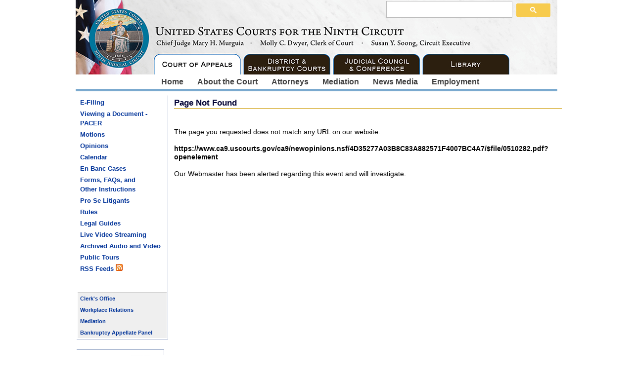

--- FILE ---
content_type: text/css
request_url: https://cdn.ca9.uscourts.gov/assets/css/ecf-web-docs.css
body_size: 256
content:
@charset "utf-8";
/* CSS Document */
/* body {  font-family: Verdana, Arial, Helvetica, sans-serif; font-size: 10pt;  text-decoration: none} */
 p, td, li, ul { font-size: 100%;  text-decoration: none} 
tr { vertical-align:top} 
/*h1 { color:#000099; font-size: 16pt; text-decoration: none}
h2 { color:#000099; font-size: 14pt}
h3 { padding-bottom:0; color:#000099; font-size: 12pt}
h4 { color:#000099; font-size: 10pt; margin-bottom:-10px;}
*/
hr { color:#000099;}
ol li {padding-bottom:15px; line-height:1.5;}
ul li {padding-bottom:15px; line-height:1.5}
ol li ol li {padding-bottom:5px; line-height:1.5}
ol li ul li {padding-bottom:5px; line-height:1.5}
ul li ul li {padding-bottom:5px; line-height:1.5}
ul li ol li {padding-bottom:5px; line-height:1.5}
td ul li  {padding-bottom:0}
ol.withalpha li {list-style-type:lower-alpha;}
.red {color:#FF0000;margin-bottom:9px; margin-top:9px;}
.red {font-weight:bold;font-style:italic;}
.redtext {color:#FF0000;margin-bottom:9px; margin-top:9px;}
.redtext {font-weight:bold;font-style:italic;}
.redbold {color:#FF0000; font-weight:bold}
.thead { font-size: 10pt; font-weight:bold; color:#000099; text-decoration: none; text-align:left}




--- FILE ---
content_type: application/javascript
request_url: https://cdn.ca9.uscourts.gov/assets/js/email-forms/send_404_email.js
body_size: 377
content:

$(document).ready(function () {
    $("#myurl").html(window.location.href);
});

var url = window.location.href;

const ignore = [];

//dont' send these matches to email notice
ignore[0] = "/media/view.php/";
ignore[1] = "/media/view_video.php";
ignore[2] = "/ca9/newopinions.nsf";
ignore[3] = "opinions/view_subpage";
ignore[4] = "content/view_db.php";
ignore[5] = "media/streaming";
ignore[5] = "memoranda/view_subpage.php";


let hit = 0;

for (let i = 0; i < ignore.length; i++) {
    if (url.indexOf(ignore[i]) !== -1) { ++hit; }
}

if (hit == 0) {
    sendEmail();
}

function sendEmail() {

    $.getJSON("https://api.ipify.org/?format=json", function (g) {

        var urlData1 = location.pathname + location.search;
        var referrerData1 = document.referrer;
        var ipData1 = g.ip;

        var data = {
            urlData: urlData1,
            referrerData: referrerData1,
            ipData: ipData1
        };

        $.ajax({

            type: "POST",
            url: "https://de11k7kwr4.execute-api.us-east-1.amazonaws.com/prod",
            dataType: "json",
            crossDomain: "true",
            contentType: "application/json; charset=utf-8",
            data: JSON.stringify(data),

            success: function () {
            },
            error: function () {

            }
        });

    });
}



--- FILE ---
content_type: application/javascript
request_url: https://cdn.ca9.uscourts.gov/assets/yui/build/container/container_core-min.js
body_size: 9270
content:
/*
Copyright (c) 2008, Yahoo! Inc. All rights reserved.
Code licensed under the BSD License:
http://developer.yahoo.net/yui/license.txt
version: 2.5.2
*/
(function(){YAHOO.util.Config=function(D){if(D){this.init(D);}};var B=YAHOO.lang,C=YAHOO.util.CustomEvent,A=YAHOO.util.Config;A.CONFIG_CHANGED_EVENT="configChanged";A.BOOLEAN_TYPE="boolean";A.prototype={owner:null,queueInProgress:false,config:null,initialConfig:null,eventQueue:null,configChangedEvent:null,init:function(D){this.owner=D;this.configChangedEvent=this.createEvent(A.CONFIG_CHANGED_EVENT);this.configChangedEvent.signature=C.LIST;this.queueInProgress=false;this.config={};this.initialConfig={};this.eventQueue=[];},checkBoolean:function(D){return(typeof D==A.BOOLEAN_TYPE);},checkNumber:function(D){return(!isNaN(D));},fireEvent:function(D,F){var E=this.config[D];if(E&&E.event){E.event.fire(F);}},addProperty:function(E,D){E=E.toLowerCase();this.config[E]=D;D.event=this.createEvent(E,{scope:this.owner});D.event.signature=C.LIST;D.key=E;if(D.handler){D.event.subscribe(D.handler,this.owner);}this.setProperty(E,D.value,true);if(!D.suppressEvent){this.queueProperty(E,D.value);}},getConfig:function(){var D={},F,E;for(F in this.config){E=this.config[F];if(E&&E.event){D[F]=E.value;}}return D;},getProperty:function(D){var E=this.config[D.toLowerCase()];if(E&&E.event){return E.value;}else{return undefined;}},resetProperty:function(D){D=D.toLowerCase();var E=this.config[D];if(E&&E.event){if(this.initialConfig[D]&&!B.isUndefined(this.initialConfig[D])){this.setProperty(D,this.initialConfig[D]);return true;}}else{return false;}},setProperty:function(E,G,D){var F;E=E.toLowerCase();if(this.queueInProgress&&!D){this.queueProperty(E,G);return true;}else{F=this.config[E];if(F&&F.event){if(F.validator&&!F.validator(G)){return false;}else{F.value=G;if(!D){this.fireEvent(E,G);this.configChangedEvent.fire([E,G]);}return true;}}else{return false;}}},queueProperty:function(S,P){S=S.toLowerCase();var R=this.config[S],K=false,J,G,H,I,O,Q,F,M,N,D,L,T,E;if(R&&R.event){if(!B.isUndefined(P)&&R.validator&&!R.validator(P)){return false;}else{if(!B.isUndefined(P)){R.value=P;}else{P=R.value;}K=false;J=this.eventQueue.length;for(L=0;L<J;L++){G=this.eventQueue[L];if(G){H=G[0];I=G[1];if(H==S){this.eventQueue[L]=null;this.eventQueue.push([S,(!B.isUndefined(P)?P:I)]);K=true;break;}}}if(!K&&!B.isUndefined(P)){this.eventQueue.push([S,P]);}}if(R.supercedes){O=R.supercedes.length;for(T=0;T<O;T++){Q=R.supercedes[T];F=this.eventQueue.length;for(E=0;E<F;E++){M=this.eventQueue[E];if(M){N=M[0];D=M[1];if(N==Q.toLowerCase()){this.eventQueue.push([N,D]);this.eventQueue[E]=null;break;}}}}}return true;}else{return false;}},refireEvent:function(D){D=D.toLowerCase();var E=this.config[D];if(E&&E.event&&!B.isUndefined(E.value)){if(this.queueInProgress){this.queueProperty(D);}else{this.fireEvent(D,E.value);}}},applyConfig:function(D,G){var F,E;if(G){E={};for(F in D){if(B.hasOwnProperty(D,F)){E[F.toLowerCase()]=D[F];}}this.initialConfig=E;}for(F in D){if(B.hasOwnProperty(D,F)){this.queueProperty(F,D[F]);}}},refresh:function(){var D;for(D in this.config){this.refireEvent(D);}},fireQueue:function(){var E,H,D,G,F;this.queueInProgress=true;for(E=0;E<this.eventQueue.length;E++){H=this.eventQueue[E];if(H){D=H[0];G=H[1];F=this.config[D];F.value=G;this.fireEvent(D,G);}}this.queueInProgress=false;this.eventQueue=[];},subscribeToConfigEvent:function(E,F,H,D){var G=this.config[E.toLowerCase()];if(G&&G.event){if(!A.alreadySubscribed(G.event,F,H)){G.event.subscribe(F,H,D);}return true;}else{return false;}},unsubscribeFromConfigEvent:function(D,E,G){var F=this.config[D.toLowerCase()];if(F&&F.event){return F.event.unsubscribe(E,G);}else{return false;}},toString:function(){var D="Config";if(this.owner){D+=" ["+this.owner.toString()+"]";}return D;},outputEventQueue:function(){var D="",G,E,F=this.eventQueue.length;for(E=0;E<F;E++){G=this.eventQueue[E];if(G){D+=G[0]+"="+G[1]+", ";}}return D;},destroy:function(){var E=this.config,D,F;for(D in E){if(B.hasOwnProperty(E,D)){F=E[D];F.event.unsubscribeAll();F.event=null;}}this.configChangedEvent.unsubscribeAll();this.configChangedEvent=null;this.owner=null;this.config=null;this.initialConfig=null;this.eventQueue=null;}};A.alreadySubscribed=function(E,H,I){var F=E.subscribers.length,D,G;if(F>0){G=F-1;do{D=E.subscribers[G];if(D&&D.obj==I&&D.fn==H){return true;}}while(G--);}return false;};YAHOO.lang.augmentProto(A,YAHOO.util.EventProvider);}());(function(){YAHOO.widget.Module=function(Q,P){if(Q){this.init(Q,P);}else{}};var F=YAHOO.util.Dom,D=YAHOO.util.Config,M=YAHOO.util.Event,L=YAHOO.util.CustomEvent,G=YAHOO.widget.Module,H,O,N,E,A={"BEFORE_INIT":"beforeInit","INIT":"init","APPEND":"append","BEFORE_RENDER":"beforeRender","RENDER":"render","CHANGE_HEADER":"changeHeader","CHANGE_BODY":"changeBody","CHANGE_FOOTER":"changeFooter","CHANGE_CONTENT":"changeContent","DESTORY":"destroy","BEFORE_SHOW":"beforeShow","SHOW":"show","BEFORE_HIDE":"beforeHide","HIDE":"hide"},I={"VISIBLE":{key:"visible",value:true,validator:YAHOO.lang.isBoolean},"EFFECT":{key:"effect",suppressEvent:true,supercedes:["visible"]},"MONITOR_RESIZE":{key:"monitorresize",value:true},"APPEND_TO_DOCUMENT_BODY":{key:"appendtodocumentbody",value:false}};G.IMG_ROOT=null;G.IMG_ROOT_SSL=null;G.CSS_MODULE="yui-module";G.CSS_HEADER="hd";G.CSS_BODY="bd";G.CSS_FOOTER="ft";G.RESIZE_MONITOR_SECURE_URL="javascript:false;";G.textResizeEvent=new L("textResize");function K(){if(!H){H=document.createElement("div");H.innerHTML=('<div class="'+G.CSS_HEADER+'"></div>'+'<div class="'+G.CSS_BODY+'"></div><div class="'+G.CSS_FOOTER+'"></div>');O=H.firstChild;N=O.nextSibling;E=N.nextSibling;}return H;}function J(){if(!O){K();}return(O.cloneNode(false));}function B(){if(!N){K();}return(N.cloneNode(false));}function C(){if(!E){K();}return(E.cloneNode(false));}G.prototype={constructor:G,element:null,header:null,body:null,footer:null,id:null,imageRoot:G.IMG_ROOT,initEvents:function(){var P=L.LIST;this.beforeInitEvent=this.createEvent(A.BEFORE_INIT);this.beforeInitEvent.signature=P;this.initEvent=this.createEvent(A.INIT);this.initEvent.signature=P;this.appendEvent=this.createEvent(A.APPEND);
this.appendEvent.signature=P;this.beforeRenderEvent=this.createEvent(A.BEFORE_RENDER);this.beforeRenderEvent.signature=P;this.renderEvent=this.createEvent(A.RENDER);this.renderEvent.signature=P;this.changeHeaderEvent=this.createEvent(A.CHANGE_HEADER);this.changeHeaderEvent.signature=P;this.changeBodyEvent=this.createEvent(A.CHANGE_BODY);this.changeBodyEvent.signature=P;this.changeFooterEvent=this.createEvent(A.CHANGE_FOOTER);this.changeFooterEvent.signature=P;this.changeContentEvent=this.createEvent(A.CHANGE_CONTENT);this.changeContentEvent.signature=P;this.destroyEvent=this.createEvent(A.DESTORY);this.destroyEvent.signature=P;this.beforeShowEvent=this.createEvent(A.BEFORE_SHOW);this.beforeShowEvent.signature=P;this.showEvent=this.createEvent(A.SHOW);this.showEvent.signature=P;this.beforeHideEvent=this.createEvent(A.BEFORE_HIDE);this.beforeHideEvent.signature=P;this.hideEvent=this.createEvent(A.HIDE);this.hideEvent.signature=P;},platform:function(){var P=navigator.userAgent.toLowerCase();if(P.indexOf("windows")!=-1||P.indexOf("win32")!=-1){return"windows";}else{if(P.indexOf("macintosh")!=-1){return"mac";}else{return false;}}}(),browser:function(){var P=navigator.userAgent.toLowerCase();if(P.indexOf("opera")!=-1){return"opera";}else{if(P.indexOf("msie 7")!=-1){return"ie7";}else{if(P.indexOf("msie")!=-1){return"ie";}else{if(P.indexOf("safari")!=-1){return"safari";}else{if(P.indexOf("gecko")!=-1){return"gecko";}else{return false;}}}}}}(),isSecure:function(){if(window.location.href.toLowerCase().indexOf("https")===0){return true;}else{return false;}}(),initDefaultConfig:function(){this.cfg.addProperty(I.VISIBLE.key,{handler:this.configVisible,value:I.VISIBLE.value,validator:I.VISIBLE.validator});this.cfg.addProperty(I.EFFECT.key,{suppressEvent:I.EFFECT.suppressEvent,supercedes:I.EFFECT.supercedes});this.cfg.addProperty(I.MONITOR_RESIZE.key,{handler:this.configMonitorResize,value:I.MONITOR_RESIZE.value});this.cfg.addProperty(I.APPEND_TO_DOCUMENT_BODY.key,{value:I.APPEND_TO_DOCUMENT_BODY.value});},init:function(U,T){var R,V;this.initEvents();this.beforeInitEvent.fire(G);this.cfg=new D(this);if(this.isSecure){this.imageRoot=G.IMG_ROOT_SSL;}if(typeof U=="string"){R=U;U=document.getElementById(U);if(!U){U=(K()).cloneNode(false);U.id=R;}}this.element=U;if(U.id){this.id=U.id;}V=this.element.firstChild;if(V){var Q=false,P=false,S=false;do{if(1==V.nodeType){if(!Q&&F.hasClass(V,G.CSS_HEADER)){this.header=V;Q=true;}else{if(!P&&F.hasClass(V,G.CSS_BODY)){this.body=V;P=true;}else{if(!S&&F.hasClass(V,G.CSS_FOOTER)){this.footer=V;S=true;}}}}}while((V=V.nextSibling));}this.initDefaultConfig();F.addClass(this.element,G.CSS_MODULE);if(T){this.cfg.applyConfig(T,true);}if(!D.alreadySubscribed(this.renderEvent,this.cfg.fireQueue,this.cfg)){this.renderEvent.subscribe(this.cfg.fireQueue,this.cfg,true);}this.initEvent.fire(G);},initResizeMonitor:function(){var Q=(YAHOO.env.ua.gecko&&this.platform=="windows");if(Q){var P=this;setTimeout(function(){P._initResizeMonitor();},0);}else{this._initResizeMonitor();}},_initResizeMonitor:function(){var P,R,T;function V(){G.textResizeEvent.fire();}if(!YAHOO.env.ua.opera){R=F.get("_yuiResizeMonitor");var U=this._supportsCWResize();if(!R){R=document.createElement("iframe");if(this.isSecure&&G.RESIZE_MONITOR_SECURE_URL&&YAHOO.env.ua.ie){R.src=G.RESIZE_MONITOR_SECURE_URL;}if(!U){T=["<html><head><script ",'type="text/javascript">',"window.onresize=function(){window.parent.","YAHOO.widget.Module.textResizeEvent.","fire();};<","/script></head>","<body></body></html>"].join("");R.src="data:text/html;charset=utf-8,"+encodeURIComponent(T);}R.id="_yuiResizeMonitor";R.style.position="absolute";R.style.visibility="hidden";var Q=document.body,S=Q.firstChild;if(S){Q.insertBefore(R,S);}else{Q.appendChild(R);}R.style.width="10em";R.style.height="10em";R.style.top=(-1*R.offsetHeight)+"px";R.style.left=(-1*R.offsetWidth)+"px";R.style.borderWidth="0";R.style.visibility="visible";if(YAHOO.env.ua.webkit){P=R.contentWindow.document;P.open();P.close();}}if(R&&R.contentWindow){G.textResizeEvent.subscribe(this.onDomResize,this,true);if(!G.textResizeInitialized){if(U){if(!M.on(R.contentWindow,"resize",V)){M.on(R,"resize",V);}}G.textResizeInitialized=true;}this.resizeMonitor=R;}}},_supportsCWResize:function(){var P=true;if(YAHOO.env.ua.gecko&&YAHOO.env.ua.gecko<=1.8){P=false;}return P;},onDomResize:function(S,R){var Q=-1*this.resizeMonitor.offsetWidth,P=-1*this.resizeMonitor.offsetHeight;this.resizeMonitor.style.top=P+"px";this.resizeMonitor.style.left=Q+"px";},setHeader:function(Q){var P=this.header||(this.header=J());if(Q.nodeName){P.innerHTML="";P.appendChild(Q);}else{P.innerHTML=Q;}this.changeHeaderEvent.fire(Q);this.changeContentEvent.fire();},appendToHeader:function(Q){var P=this.header||(this.header=J());P.appendChild(Q);this.changeHeaderEvent.fire(Q);this.changeContentEvent.fire();},setBody:function(Q){var P=this.body||(this.body=B());if(Q.nodeName){P.innerHTML="";P.appendChild(Q);}else{P.innerHTML=Q;}this.changeBodyEvent.fire(Q);this.changeContentEvent.fire();},appendToBody:function(Q){var P=this.body||(this.body=B());P.appendChild(Q);this.changeBodyEvent.fire(Q);this.changeContentEvent.fire();},setFooter:function(Q){var P=this.footer||(this.footer=C());if(Q.nodeName){P.innerHTML="";P.appendChild(Q);}else{P.innerHTML=Q;}this.changeFooterEvent.fire(Q);this.changeContentEvent.fire();},appendToFooter:function(Q){var P=this.footer||(this.footer=C());P.appendChild(Q);this.changeFooterEvent.fire(Q);this.changeContentEvent.fire();},render:function(R,P){var S=this,T;function Q(U){if(typeof U=="string"){U=document.getElementById(U);}if(U){S._addToParent(U,S.element);S.appendEvent.fire();}}this.beforeRenderEvent.fire();if(!P){P=this.element;}if(R){Q(R);}else{if(!F.inDocument(this.element)){return false;}}if(this.header&&!F.inDocument(this.header)){T=P.firstChild;if(T){P.insertBefore(this.header,T);}else{P.appendChild(this.header);}}if(this.body&&!F.inDocument(this.body)){if(this.footer&&F.isAncestor(this.moduleElement,this.footer)){P.insertBefore(this.body,this.footer);
}else{P.appendChild(this.body);}}if(this.footer&&!F.inDocument(this.footer)){P.appendChild(this.footer);}this.renderEvent.fire();return true;},destroy:function(){var P,Q;if(this.element){M.purgeElement(this.element,true);P=this.element.parentNode;}if(P){P.removeChild(this.element);}this.element=null;this.header=null;this.body=null;this.footer=null;G.textResizeEvent.unsubscribe(this.onDomResize,this);this.cfg.destroy();this.cfg=null;this.destroyEvent.fire();for(Q in this){if(Q instanceof L){Q.unsubscribeAll();}}},show:function(){this.cfg.setProperty("visible",true);},hide:function(){this.cfg.setProperty("visible",false);},configVisible:function(Q,P,R){var S=P[0];if(S){this.beforeShowEvent.fire();F.setStyle(this.element,"display","block");this.showEvent.fire();}else{this.beforeHideEvent.fire();F.setStyle(this.element,"display","none");this.hideEvent.fire();}},configMonitorResize:function(R,Q,S){var P=Q[0];if(P){this.initResizeMonitor();}else{G.textResizeEvent.unsubscribe(this.onDomResize,this,true);this.resizeMonitor=null;}},_addToParent:function(P,Q){if(!this.cfg.getProperty("appendtodocumentbody")&&P===document.body&&P.firstChild){P.insertBefore(Q,P.firstChild);}else{P.appendChild(Q);}},toString:function(){return"Module "+this.id;}};YAHOO.lang.augmentProto(G,YAHOO.util.EventProvider);}());(function(){YAHOO.widget.Overlay=function(L,K){YAHOO.widget.Overlay.superclass.constructor.call(this,L,K);};var F=YAHOO.lang,I=YAHOO.util.CustomEvent,E=YAHOO.widget.Module,J=YAHOO.util.Event,D=YAHOO.util.Dom,C=YAHOO.util.Config,B=YAHOO.widget.Overlay,G,A={"BEFORE_MOVE":"beforeMove","MOVE":"move"},H={"X":{key:"x",validator:F.isNumber,suppressEvent:true,supercedes:["iframe"]},"Y":{key:"y",validator:F.isNumber,suppressEvent:true,supercedes:["iframe"]},"XY":{key:"xy",suppressEvent:true,supercedes:["iframe"]},"CONTEXT":{key:"context",suppressEvent:true,supercedes:["iframe"]},"FIXED_CENTER":{key:"fixedcenter",value:false,validator:F.isBoolean,supercedes:["iframe","visible"]},"WIDTH":{key:"width",suppressEvent:true,supercedes:["context","fixedcenter","iframe"]},"HEIGHT":{key:"height",suppressEvent:true,supercedes:["context","fixedcenter","iframe"]},"ZINDEX":{key:"zindex",value:null},"CONSTRAIN_TO_VIEWPORT":{key:"constraintoviewport",value:false,validator:F.isBoolean,supercedes:["iframe","x","y","xy"]},"IFRAME":{key:"iframe",value:(YAHOO.env.ua.ie==6?true:false),validator:F.isBoolean,supercedes:["zindex"]}};B.IFRAME_SRC="javascript:false;";B.IFRAME_OFFSET=3;B.VIEWPORT_OFFSET=10;B.TOP_LEFT="tl";B.TOP_RIGHT="tr";B.BOTTOM_LEFT="bl";B.BOTTOM_RIGHT="br";B.CSS_OVERLAY="yui-overlay";B.windowScrollEvent=new I("windowScroll");B.windowResizeEvent=new I("windowResize");B.windowScrollHandler=function(K){if(YAHOO.env.ua.ie){if(!window.scrollEnd){window.scrollEnd=-1;}clearTimeout(window.scrollEnd);window.scrollEnd=setTimeout(function(){B.windowScrollEvent.fire();},1);}else{B.windowScrollEvent.fire();}};B.windowResizeHandler=function(K){if(YAHOO.env.ua.ie){if(!window.resizeEnd){window.resizeEnd=-1;}clearTimeout(window.resizeEnd);window.resizeEnd=setTimeout(function(){B.windowResizeEvent.fire();},100);}else{B.windowResizeEvent.fire();}};B._initialized=null;if(B._initialized===null){J.on(window,"scroll",B.windowScrollHandler);J.on(window,"resize",B.windowResizeHandler);B._initialized=true;}YAHOO.extend(B,E,{init:function(L,K){B.superclass.init.call(this,L);this.beforeInitEvent.fire(B);D.addClass(this.element,B.CSS_OVERLAY);if(K){this.cfg.applyConfig(K,true);}if(this.platform=="mac"&&YAHOO.env.ua.gecko){if(!C.alreadySubscribed(this.showEvent,this.showMacGeckoScrollbars,this)){this.showEvent.subscribe(this.showMacGeckoScrollbars,this,true);}if(!C.alreadySubscribed(this.hideEvent,this.hideMacGeckoScrollbars,this)){this.hideEvent.subscribe(this.hideMacGeckoScrollbars,this,true);}}this.initEvent.fire(B);},initEvents:function(){B.superclass.initEvents.call(this);var K=I.LIST;this.beforeMoveEvent=this.createEvent(A.BEFORE_MOVE);this.beforeMoveEvent.signature=K;this.moveEvent=this.createEvent(A.MOVE);this.moveEvent.signature=K;},initDefaultConfig:function(){B.superclass.initDefaultConfig.call(this);this.cfg.addProperty(H.X.key,{handler:this.configX,validator:H.X.validator,suppressEvent:H.X.suppressEvent,supercedes:H.X.supercedes});this.cfg.addProperty(H.Y.key,{handler:this.configY,validator:H.Y.validator,suppressEvent:H.Y.suppressEvent,supercedes:H.Y.supercedes});this.cfg.addProperty(H.XY.key,{handler:this.configXY,suppressEvent:H.XY.suppressEvent,supercedes:H.XY.supercedes});this.cfg.addProperty(H.CONTEXT.key,{handler:this.configContext,suppressEvent:H.CONTEXT.suppressEvent,supercedes:H.CONTEXT.supercedes});this.cfg.addProperty(H.FIXED_CENTER.key,{handler:this.configFixedCenter,value:H.FIXED_CENTER.value,validator:H.FIXED_CENTER.validator,supercedes:H.FIXED_CENTER.supercedes});this.cfg.addProperty(H.WIDTH.key,{handler:this.configWidth,suppressEvent:H.WIDTH.suppressEvent,supercedes:H.WIDTH.supercedes});this.cfg.addProperty(H.HEIGHT.key,{handler:this.configHeight,suppressEvent:H.HEIGHT.suppressEvent,supercedes:H.HEIGHT.supercedes});this.cfg.addProperty(H.ZINDEX.key,{handler:this.configzIndex,value:H.ZINDEX.value});this.cfg.addProperty(H.CONSTRAIN_TO_VIEWPORT.key,{handler:this.configConstrainToViewport,value:H.CONSTRAIN_TO_VIEWPORT.value,validator:H.CONSTRAIN_TO_VIEWPORT.validator,supercedes:H.CONSTRAIN_TO_VIEWPORT.supercedes});this.cfg.addProperty(H.IFRAME.key,{handler:this.configIframe,value:H.IFRAME.value,validator:H.IFRAME.validator,supercedes:H.IFRAME.supercedes});},moveTo:function(K,L){this.cfg.setProperty("xy",[K,L]);},hideMacGeckoScrollbars:function(){D.removeClass(this.element,"show-scrollbars");D.addClass(this.element,"hide-scrollbars");},showMacGeckoScrollbars:function(){D.removeClass(this.element,"hide-scrollbars");D.addClass(this.element,"show-scrollbars");},configVisible:function(N,K,T){var M=K[0],O=D.getStyle(this.element,"visibility"),U=this.cfg.getProperty("effect"),R=[],Q=(this.platform=="mac"&&YAHOO.env.ua.gecko),b=C.alreadySubscribed,S,L,a,Y,X,W,Z,V,P;
if(O=="inherit"){a=this.element.parentNode;while(a.nodeType!=9&&a.nodeType!=11){O=D.getStyle(a,"visibility");if(O!="inherit"){break;}a=a.parentNode;}if(O=="inherit"){O="visible";}}if(U){if(U instanceof Array){V=U.length;for(Y=0;Y<V;Y++){S=U[Y];R[R.length]=S.effect(this,S.duration);}}else{R[R.length]=U.effect(this,U.duration);}}if(M){if(Q){this.showMacGeckoScrollbars();}if(U){if(M){if(O!="visible"||O===""){this.beforeShowEvent.fire();P=R.length;for(X=0;X<P;X++){L=R[X];if(X===0&&!b(L.animateInCompleteEvent,this.showEvent.fire,this.showEvent)){L.animateInCompleteEvent.subscribe(this.showEvent.fire,this.showEvent,true);}L.animateIn();}}}}else{if(O!="visible"||O===""){this.beforeShowEvent.fire();D.setStyle(this.element,"visibility","visible");this.cfg.refireEvent("iframe");this.showEvent.fire();}}}else{if(Q){this.hideMacGeckoScrollbars();}if(U){if(O=="visible"){this.beforeHideEvent.fire();P=R.length;for(W=0;W<P;W++){Z=R[W];if(W===0&&!b(Z.animateOutCompleteEvent,this.hideEvent.fire,this.hideEvent)){Z.animateOutCompleteEvent.subscribe(this.hideEvent.fire,this.hideEvent,true);}Z.animateOut();}}else{if(O===""){D.setStyle(this.element,"visibility","hidden");}}}else{if(O=="visible"||O===""){this.beforeHideEvent.fire();D.setStyle(this.element,"visibility","hidden");this.hideEvent.fire();}}}},doCenterOnDOMEvent:function(){if(this.cfg.getProperty("visible")){this.center();}},configFixedCenter:function(O,M,P){var Q=M[0],L=C.alreadySubscribed,N=B.windowResizeEvent,K=B.windowScrollEvent;if(Q){this.center();if(!L(this.beforeShowEvent,this.center,this)){this.beforeShowEvent.subscribe(this.center);}if(!L(N,this.doCenterOnDOMEvent,this)){N.subscribe(this.doCenterOnDOMEvent,this,true);}if(!L(K,this.doCenterOnDOMEvent,this)){K.subscribe(this.doCenterOnDOMEvent,this,true);}}else{this.beforeShowEvent.unsubscribe(this.center);N.unsubscribe(this.doCenterOnDOMEvent,this);K.unsubscribe(this.doCenterOnDOMEvent,this);}},configHeight:function(N,L,O){var K=L[0],M=this.element;D.setStyle(M,"height",K);this.cfg.refireEvent("iframe");},configWidth:function(N,K,O){var M=K[0],L=this.element;D.setStyle(L,"width",M);this.cfg.refireEvent("iframe");},configzIndex:function(M,K,N){var O=K[0],L=this.element;if(!O){O=D.getStyle(L,"zIndex");if(!O||isNaN(O)){O=0;}}if(this.iframe||this.cfg.getProperty("iframe")===true){if(O<=0){O=1;}}D.setStyle(L,"zIndex",O);this.cfg.setProperty("zIndex",O,true);if(this.iframe){this.stackIframe();}},configXY:function(M,L,N){var P=L[0],K=P[0],O=P[1];this.cfg.setProperty("x",K);this.cfg.setProperty("y",O);this.beforeMoveEvent.fire([K,O]);K=this.cfg.getProperty("x");O=this.cfg.getProperty("y");this.cfg.refireEvent("iframe");this.moveEvent.fire([K,O]);},configX:function(M,L,N){var K=L[0],O=this.cfg.getProperty("y");this.cfg.setProperty("x",K,true);this.cfg.setProperty("y",O,true);this.beforeMoveEvent.fire([K,O]);K=this.cfg.getProperty("x");O=this.cfg.getProperty("y");D.setX(this.element,K,true);this.cfg.setProperty("xy",[K,O],true);this.cfg.refireEvent("iframe");this.moveEvent.fire([K,O]);},configY:function(M,L,N){var K=this.cfg.getProperty("x"),O=L[0];this.cfg.setProperty("x",K,true);this.cfg.setProperty("y",O,true);this.beforeMoveEvent.fire([K,O]);K=this.cfg.getProperty("x");O=this.cfg.getProperty("y");D.setY(this.element,O,true);this.cfg.setProperty("xy",[K,O],true);this.cfg.refireEvent("iframe");this.moveEvent.fire([K,O]);},showIframe:function(){var L=this.iframe,K;if(L){K=this.element.parentNode;if(K!=L.parentNode){this._addToParent(K,L);}L.style.display="block";}},hideIframe:function(){if(this.iframe){this.iframe.style.display="none";}},syncIframe:function(){var K=this.iframe,M=this.element,O=B.IFRAME_OFFSET,L=(O*2),N;if(K){K.style.width=(M.offsetWidth+L+"px");K.style.height=(M.offsetHeight+L+"px");N=this.cfg.getProperty("xy");if(!F.isArray(N)||(isNaN(N[0])||isNaN(N[1]))){this.syncPosition();N=this.cfg.getProperty("xy");}D.setXY(K,[(N[0]-O),(N[1]-O)]);}},stackIframe:function(){if(this.iframe){var K=D.getStyle(this.element,"zIndex");if(!YAHOO.lang.isUndefined(K)&&!isNaN(K)){D.setStyle(this.iframe,"zIndex",(K-1));}}},configIframe:function(N,M,O){var K=M[0];function P(){var R=this.iframe,S=this.element,T;if(!R){if(!G){G=document.createElement("iframe");if(this.isSecure){G.src=B.IFRAME_SRC;}if(YAHOO.env.ua.ie){G.style.filter="alpha(opacity=0)";G.frameBorder=0;}else{G.style.opacity="0";}G.style.position="absolute";G.style.border="none";G.style.margin="0";G.style.padding="0";G.style.display="none";}R=G.cloneNode(false);T=S.parentNode;var Q=T||document.body;this._addToParent(Q,R);this.iframe=R;}this.showIframe();this.syncIframe();this.stackIframe();if(!this._hasIframeEventListeners){this.showEvent.subscribe(this.showIframe);this.hideEvent.subscribe(this.hideIframe);this.changeContentEvent.subscribe(this.syncIframe);this._hasIframeEventListeners=true;}}function L(){P.call(this);this.beforeShowEvent.unsubscribe(L);this._iframeDeferred=false;}if(K){if(this.cfg.getProperty("visible")){P.call(this);}else{if(!this._iframeDeferred){this.beforeShowEvent.subscribe(L);this._iframeDeferred=true;}}}else{this.hideIframe();if(this._hasIframeEventListeners){this.showEvent.unsubscribe(this.showIframe);this.hideEvent.unsubscribe(this.hideIframe);this.changeContentEvent.unsubscribe(this.syncIframe);this._hasIframeEventListeners=false;}}},_primeXYFromDOM:function(){if(YAHOO.lang.isUndefined(this.cfg.getProperty("xy"))){this.syncPosition();this.cfg.refireEvent("xy");this.beforeShowEvent.unsubscribe(this._primeXYFromDOM);}},configConstrainToViewport:function(L,K,M){var N=K[0];if(N){if(!C.alreadySubscribed(this.beforeMoveEvent,this.enforceConstraints,this)){this.beforeMoveEvent.subscribe(this.enforceConstraints,this,true);}if(!C.alreadySubscribed(this.beforeShowEvent,this._primeXYFromDOM)){this.beforeShowEvent.subscribe(this._primeXYFromDOM);}}else{this.beforeShowEvent.unsubscribe(this._primeXYFromDOM);this.beforeMoveEvent.unsubscribe(this.enforceConstraints,this);}},configContext:function(M,L,O){var Q=L[0],N,P,K;if(Q){N=Q[0];P=Q[1];
K=Q[2];if(N){if(typeof N=="string"){this.cfg.setProperty("context",[document.getElementById(N),P,K],true);}if(P&&K){this.align(P,K);}}}},align:function(L,K){var Q=this.cfg.getProperty("context"),P=this,O,N,R;function M(S,T){switch(L){case B.TOP_LEFT:P.moveTo(T,S);break;case B.TOP_RIGHT:P.moveTo((T-N.offsetWidth),S);break;case B.BOTTOM_LEFT:P.moveTo(T,(S-N.offsetHeight));break;case B.BOTTOM_RIGHT:P.moveTo((T-N.offsetWidth),(S-N.offsetHeight));break;}}if(Q){O=Q[0];N=this.element;P=this;if(!L){L=Q[1];}if(!K){K=Q[2];}if(N&&O){R=D.getRegion(O);switch(K){case B.TOP_LEFT:M(R.top,R.left);break;case B.TOP_RIGHT:M(R.top,R.right);break;case B.BOTTOM_LEFT:M(R.bottom,R.left);break;case B.BOTTOM_RIGHT:M(R.bottom,R.right);break;}}}},enforceConstraints:function(L,K,M){var O=K[0];var N=this.getConstrainedXY(O[0],O[1]);this.cfg.setProperty("x",N[0],true);this.cfg.setProperty("y",N[1],true);this.cfg.setProperty("xy",N,true);},getConstrainedXY:function(V,T){var N=B.VIEWPORT_OFFSET,U=D.getViewportWidth(),Q=D.getViewportHeight(),M=this.element.offsetHeight,S=this.element.offsetWidth,Y=D.getDocumentScrollLeft(),W=D.getDocumentScrollTop();var P=V;var L=T;if(S+N<U){var R=Y+N;var X=Y+U-S-N;if(V<R){P=R;}else{if(V>X){P=X;}}}else{P=N+Y;}if(M+N<Q){var O=W+N;var K=W+Q-M-N;if(T<O){L=O;}else{if(T>K){L=K;}}}else{L=N+W;}return[P,L];},center:function(){var N=B.VIEWPORT_OFFSET,O=this.element.offsetWidth,M=this.element.offsetHeight,L=D.getViewportWidth(),P=D.getViewportHeight(),K,Q;if(O<L){K=(L/2)-(O/2)+D.getDocumentScrollLeft();}else{K=N+D.getDocumentScrollLeft();}if(M<P){Q=(P/2)-(M/2)+D.getDocumentScrollTop();}else{Q=N+D.getDocumentScrollTop();}this.cfg.setProperty("xy",[parseInt(K,10),parseInt(Q,10)]);this.cfg.refireEvent("iframe");},syncPosition:function(){var K=D.getXY(this.element);this.cfg.setProperty("x",K[0],true);this.cfg.setProperty("y",K[1],true);this.cfg.setProperty("xy",K,true);},onDomResize:function(M,L){var K=this;B.superclass.onDomResize.call(this,M,L);setTimeout(function(){K.syncPosition();K.cfg.refireEvent("iframe");K.cfg.refireEvent("context");},0);},bringToTop:function(){var O=[],N=this.element;function R(V,U){var X=D.getStyle(V,"zIndex"),W=D.getStyle(U,"zIndex"),T=(!X||isNaN(X))?0:parseInt(X,10),S=(!W||isNaN(W))?0:parseInt(W,10);if(T>S){return -1;}else{if(T<S){return 1;}else{return 0;}}}function M(U){var S=D.hasClass(U,B.CSS_OVERLAY),T=YAHOO.widget.Panel;if(S&&!D.isAncestor(N,S)){if(T&&D.hasClass(U,T.CSS_PANEL)){O[O.length]=U.parentNode;}else{O[O.length]=U;}}}D.getElementsBy(M,"DIV",document.body);O.sort(R);var K=O[0],Q;if(K){Q=D.getStyle(K,"zIndex");if(!isNaN(Q)){var P=false;if(K!=N){P=true;}else{if(O.length>1){var L=D.getStyle(O[1],"zIndex");if(!isNaN(L)&&(Q==L)){P=true;}}}if(P){this.cfg.setProperty("zindex",(parseInt(Q,10)+2));}}}},destroy:function(){if(this.iframe){this.iframe.parentNode.removeChild(this.iframe);}this.iframe=null;B.windowResizeEvent.unsubscribe(this.doCenterOnDOMEvent,this);B.windowScrollEvent.unsubscribe(this.doCenterOnDOMEvent,this);B.superclass.destroy.call(this);},toString:function(){return"Overlay "+this.id;}});}());(function(){YAHOO.widget.OverlayManager=function(G){this.init(G);};var D=YAHOO.widget.Overlay,C=YAHOO.util.Event,E=YAHOO.util.Dom,B=YAHOO.util.Config,F=YAHOO.util.CustomEvent,A=YAHOO.widget.OverlayManager;A.CSS_FOCUSED="focused";A.prototype={constructor:A,overlays:null,initDefaultConfig:function(){this.cfg.addProperty("overlays",{suppressEvent:true});this.cfg.addProperty("focusevent",{value:"mousedown"});},init:function(I){this.cfg=new B(this);this.initDefaultConfig();if(I){this.cfg.applyConfig(I,true);}this.cfg.fireQueue();var H=null;this.getActive=function(){return H;};this.focus=function(J){var K=this.find(J);if(K){if(H!=K){if(H){H.blur();}this.bringToTop(K);H=K;E.addClass(H.element,A.CSS_FOCUSED);K.focusEvent.fire();}}};this.remove=function(K){var M=this.find(K),J;if(M){if(H==M){H=null;}var L=(M.element===null&&M.cfg===null)?true:false;if(!L){J=E.getStyle(M.element,"zIndex");M.cfg.setProperty("zIndex",-1000,true);}this.overlays.sort(this.compareZIndexDesc);this.overlays=this.overlays.slice(0,(this.overlays.length-1));M.hideEvent.unsubscribe(M.blur);M.destroyEvent.unsubscribe(this._onOverlayDestroy,M);if(!L){C.removeListener(M.element,this.cfg.getProperty("focusevent"),this._onOverlayElementFocus);M.cfg.setProperty("zIndex",J,true);M.cfg.setProperty("manager",null);}M.focusEvent.unsubscribeAll();M.blurEvent.unsubscribeAll();M.focusEvent=null;M.blurEvent=null;M.focus=null;M.blur=null;}};this.blurAll=function(){var K=this.overlays.length,J;if(K>0){J=K-1;do{this.overlays[J].blur();}while(J--);}};this._onOverlayBlur=function(K,J){H=null;};var G=this.cfg.getProperty("overlays");if(!this.overlays){this.overlays=[];}if(G){this.register(G);this.overlays.sort(this.compareZIndexDesc);}},_onOverlayElementFocus:function(I){var G=C.getTarget(I),H=this.close;if(H&&(G==H||E.isAncestor(H,G))){this.blur();}else{this.focus();}},_onOverlayDestroy:function(H,G,I){this.remove(I);},register:function(G){var K=this,L,I,H,J;if(G instanceof D){G.cfg.addProperty("manager",{value:this});G.focusEvent=G.createEvent("focus");G.focusEvent.signature=F.LIST;G.blurEvent=G.createEvent("blur");G.blurEvent.signature=F.LIST;G.focus=function(){K.focus(this);};G.blur=function(){if(K.getActive()==this){E.removeClass(this.element,A.CSS_FOCUSED);this.blurEvent.fire();}};G.blurEvent.subscribe(K._onOverlayBlur);G.hideEvent.subscribe(G.blur);G.destroyEvent.subscribe(this._onOverlayDestroy,G,this);C.on(G.element,this.cfg.getProperty("focusevent"),this._onOverlayElementFocus,null,G);L=E.getStyle(G.element,"zIndex");if(!isNaN(L)){G.cfg.setProperty("zIndex",parseInt(L,10));}else{G.cfg.setProperty("zIndex",0);}this.overlays.push(G);this.bringToTop(G);return true;}else{if(G instanceof Array){I=0;J=G.length;for(H=0;H<J;H++){if(this.register(G[H])){I++;}}if(I>0){return true;}}else{return false;}}},bringToTop:function(M){var I=this.find(M),L,G,J;if(I){J=this.overlays;J.sort(this.compareZIndexDesc);G=J[0];if(G){L=E.getStyle(G.element,"zIndex");
if(!isNaN(L)){var K=false;if(G!==I){K=true;}else{if(J.length>1){var H=E.getStyle(J[1].element,"zIndex");if(!isNaN(H)&&(L==H)){K=true;}}}if(K){I.cfg.setProperty("zindex",(parseInt(L,10)+2));}}J.sort(this.compareZIndexDesc);}}},find:function(G){var I=this.overlays,J=I.length,H;if(J>0){H=J-1;if(G instanceof D){do{if(I[H]==G){return I[H];}}while(H--);}else{if(typeof G=="string"){do{if(I[H].id==G){return I[H];}}while(H--);}}return null;}},compareZIndexDesc:function(J,I){var H=(J.cfg)?J.cfg.getProperty("zIndex"):null,G=(I.cfg)?I.cfg.getProperty("zIndex"):null;if(H===null&&G===null){return 0;}else{if(H===null){return 1;}else{if(G===null){return -1;}else{if(H>G){return -1;}else{if(H<G){return 1;}else{return 0;}}}}}},showAll:function(){var H=this.overlays,I=H.length,G;if(I>0){G=I-1;do{H[G].show();}while(G--);}},hideAll:function(){var H=this.overlays,I=H.length,G;if(I>0){G=I-1;do{H[G].hide();}while(G--);}},toString:function(){return"OverlayManager";}};}());(function(){YAHOO.widget.ContainerEffect=function(F,I,H,E,G){if(!G){G=YAHOO.util.Anim;}this.overlay=F;this.attrIn=I;this.attrOut=H;this.targetElement=E||F.element;this.animClass=G;};var B=YAHOO.util.Dom,D=YAHOO.util.CustomEvent,C=YAHOO.util.Easing,A=YAHOO.widget.ContainerEffect;A.FADE=function(E,G){var I={attributes:{opacity:{from:0,to:1}},duration:G,method:C.easeIn};var F={attributes:{opacity:{to:0}},duration:G,method:C.easeOut};var H=new A(E,I,F,E.element);H.handleUnderlayStart=function(){var K=this.overlay.underlay;if(K&&YAHOO.env.ua.ie){var J=(K.filters&&K.filters.length>0);if(J){B.addClass(E.element,"yui-effect-fade");}}};H.handleUnderlayComplete=function(){var J=this.overlay.underlay;if(J&&YAHOO.env.ua.ie){B.removeClass(E.element,"yui-effect-fade");}};H.handleStartAnimateIn=function(K,J,L){B.addClass(L.overlay.element,"hide-select");if(!L.overlay.underlay){L.overlay.cfg.refireEvent("underlay");}L.handleUnderlayStart();B.setStyle(L.overlay.element,"visibility","visible");B.setStyle(L.overlay.element,"opacity",0);};H.handleCompleteAnimateIn=function(K,J,L){B.removeClass(L.overlay.element,"hide-select");if(L.overlay.element.style.filter){L.overlay.element.style.filter=null;}L.handleUnderlayComplete();L.overlay.cfg.refireEvent("iframe");L.animateInCompleteEvent.fire();};H.handleStartAnimateOut=function(K,J,L){B.addClass(L.overlay.element,"hide-select");L.handleUnderlayStart();};H.handleCompleteAnimateOut=function(K,J,L){B.removeClass(L.overlay.element,"hide-select");if(L.overlay.element.style.filter){L.overlay.element.style.filter=null;}B.setStyle(L.overlay.element,"visibility","hidden");B.setStyle(L.overlay.element,"opacity",1);L.handleUnderlayComplete();L.overlay.cfg.refireEvent("iframe");L.animateOutCompleteEvent.fire();};H.init();return H;};A.SLIDE=function(G,I){var F=G.cfg.getProperty("x")||B.getX(G.element),K=G.cfg.getProperty("y")||B.getY(G.element),J=B.getClientWidth(),H=G.element.offsetWidth,E=new A(G,{attributes:{points:{to:[F,K]}},duration:I,method:C.easeIn},{attributes:{points:{to:[(J+25),K]}},duration:I,method:C.easeOut},G.element,YAHOO.util.Motion);E.handleStartAnimateIn=function(M,L,N){N.overlay.element.style.left=((-25)-H)+"px";N.overlay.element.style.top=K+"px";};E.handleTweenAnimateIn=function(O,N,P){var Q=B.getXY(P.overlay.element),M=Q[0],L=Q[1];if(B.getStyle(P.overlay.element,"visibility")=="hidden"&&M<F){B.setStyle(P.overlay.element,"visibility","visible");}P.overlay.cfg.setProperty("xy",[M,L],true);P.overlay.cfg.refireEvent("iframe");};E.handleCompleteAnimateIn=function(M,L,N){N.overlay.cfg.setProperty("xy",[F,K],true);N.startX=F;N.startY=K;N.overlay.cfg.refireEvent("iframe");N.animateInCompleteEvent.fire();};E.handleStartAnimateOut=function(M,L,P){var N=B.getViewportWidth(),Q=B.getXY(P.overlay.element),O=Q[1];P.animOut.attributes.points.to=[(N+25),O];};E.handleTweenAnimateOut=function(N,M,O){var Q=B.getXY(O.overlay.element),L=Q[0],P=Q[1];O.overlay.cfg.setProperty("xy",[L,P],true);O.overlay.cfg.refireEvent("iframe");};E.handleCompleteAnimateOut=function(M,L,N){B.setStyle(N.overlay.element,"visibility","hidden");N.overlay.cfg.setProperty("xy",[F,K]);N.animateOutCompleteEvent.fire();};E.init();return E;};A.prototype={init:function(){this.beforeAnimateInEvent=this.createEvent("beforeAnimateIn");this.beforeAnimateInEvent.signature=D.LIST;this.beforeAnimateOutEvent=this.createEvent("beforeAnimateOut");this.beforeAnimateOutEvent.signature=D.LIST;this.animateInCompleteEvent=this.createEvent("animateInComplete");this.animateInCompleteEvent.signature=D.LIST;this.animateOutCompleteEvent=this.createEvent("animateOutComplete");this.animateOutCompleteEvent.signature=D.LIST;this.animIn=new this.animClass(this.targetElement,this.attrIn.attributes,this.attrIn.duration,this.attrIn.method);this.animIn.onStart.subscribe(this.handleStartAnimateIn,this);this.animIn.onTween.subscribe(this.handleTweenAnimateIn,this);this.animIn.onComplete.subscribe(this.handleCompleteAnimateIn,this);this.animOut=new this.animClass(this.targetElement,this.attrOut.attributes,this.attrOut.duration,this.attrOut.method);this.animOut.onStart.subscribe(this.handleStartAnimateOut,this);this.animOut.onTween.subscribe(this.handleTweenAnimateOut,this);this.animOut.onComplete.subscribe(this.handleCompleteAnimateOut,this);},animateIn:function(){this.beforeAnimateInEvent.fire();this.animIn.animate();},animateOut:function(){this.beforeAnimateOutEvent.fire();this.animOut.animate();},handleStartAnimateIn:function(F,E,G){},handleTweenAnimateIn:function(F,E,G){},handleCompleteAnimateIn:function(F,E,G){},handleStartAnimateOut:function(F,E,G){},handleTweenAnimateOut:function(F,E,G){},handleCompleteAnimateOut:function(F,E,G){},toString:function(){var E="ContainerEffect";if(this.overlay){E+=" ["+this.overlay.toString()+"]";}return E;}};YAHOO.lang.augmentProto(A,YAHOO.util.EventProvider);})();YAHOO.register("containercore",YAHOO.widget.Module,{version:"2.5.2",build:"1076"});